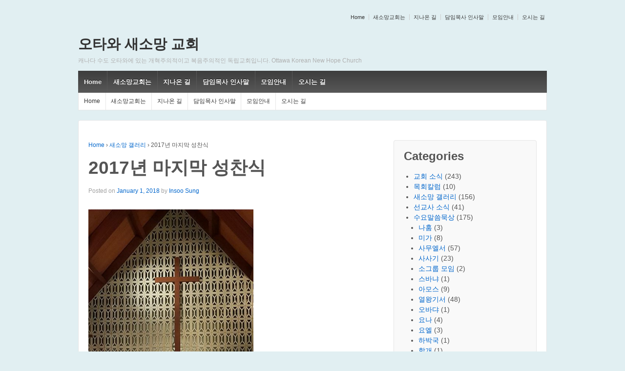

--- FILE ---
content_type: text/html; charset=UTF-8
request_url: http://oknhc.ca/2018/01/01/2017%EB%85%84-%EB%A7%88%EC%A7%80%EB%A7%89-%EC%84%B1%EC%B0%AC%EC%8B%9D/
body_size: 11014
content:
	<!doctype html>
	<!--[if !IE]>
	<html class="no-js non-ie" lang="en-US"> <![endif]-->
	<!--[if IE 7 ]>
	<html class="no-js ie7" lang="en-US"> <![endif]-->
	<!--[if IE 8 ]>
	<html class="no-js ie8" lang="en-US"> <![endif]-->
	<!--[if IE 9 ]>
	<html class="no-js ie9" lang="en-US"> <![endif]-->
	<!--[if gt IE 9]><!-->
<html class="no-js" lang="en-US"> <!--<![endif]-->
	<head>

		<meta charset="UTF-8"/>
		<meta name="viewport" content="width=device-width, initial-scale=1.0">

		<link rel="profile" href="http://gmpg.org/xfn/11"/>
		<link rel="pingback" href="http://oknhc.ca/xmlrpc.php"/>

		<title>2017년 마지막 성찬식 &#8211; 오타와 새소망 교회</title>
<meta name='robots' content='max-image-preview:large' />
<link rel="alternate" type="application/rss+xml" title="오타와 새소망 교회 &raquo; Feed" href="http://oknhc.ca/feed/" />
<link rel="alternate" type="application/rss+xml" title="오타와 새소망 교회 &raquo; Comments Feed" href="http://oknhc.ca/comments/feed/" />
<link rel="alternate" title="oEmbed (JSON)" type="application/json+oembed" href="http://oknhc.ca/wp-json/oembed/1.0/embed?url=http%3A%2F%2Foknhc.ca%2F2018%2F01%2F01%2F2017%25eb%2585%2584-%25eb%25a7%2588%25ec%25a7%2580%25eb%25a7%2589-%25ec%2584%25b1%25ec%25b0%25ac%25ec%258b%259d%2F" />
<link rel="alternate" title="oEmbed (XML)" type="text/xml+oembed" href="http://oknhc.ca/wp-json/oembed/1.0/embed?url=http%3A%2F%2Foknhc.ca%2F2018%2F01%2F01%2F2017%25eb%2585%2584-%25eb%25a7%2588%25ec%25a7%2580%25eb%25a7%2589-%25ec%2584%25b1%25ec%25b0%25ac%25ec%258b%259d%2F&#038;format=xml" />
<style id='wp-img-auto-sizes-contain-inline-css' type='text/css'>
img:is([sizes=auto i],[sizes^="auto," i]){contain-intrinsic-size:3000px 1500px}
/*# sourceURL=wp-img-auto-sizes-contain-inline-css */
</style>
<style id='wp-emoji-styles-inline-css' type='text/css'>

	img.wp-smiley, img.emoji {
		display: inline !important;
		border: none !important;
		box-shadow: none !important;
		height: 1em !important;
		width: 1em !important;
		margin: 0 0.07em !important;
		vertical-align: -0.1em !important;
		background: none !important;
		padding: 0 !important;
	}
/*# sourceURL=wp-emoji-styles-inline-css */
</style>
<style id='wp-block-library-inline-css' type='text/css'>
:root{--wp-block-synced-color:#7a00df;--wp-block-synced-color--rgb:122,0,223;--wp-bound-block-color:var(--wp-block-synced-color);--wp-editor-canvas-background:#ddd;--wp-admin-theme-color:#007cba;--wp-admin-theme-color--rgb:0,124,186;--wp-admin-theme-color-darker-10:#006ba1;--wp-admin-theme-color-darker-10--rgb:0,107,160.5;--wp-admin-theme-color-darker-20:#005a87;--wp-admin-theme-color-darker-20--rgb:0,90,135;--wp-admin-border-width-focus:2px}@media (min-resolution:192dpi){:root{--wp-admin-border-width-focus:1.5px}}.wp-element-button{cursor:pointer}:root .has-very-light-gray-background-color{background-color:#eee}:root .has-very-dark-gray-background-color{background-color:#313131}:root .has-very-light-gray-color{color:#eee}:root .has-very-dark-gray-color{color:#313131}:root .has-vivid-green-cyan-to-vivid-cyan-blue-gradient-background{background:linear-gradient(135deg,#00d084,#0693e3)}:root .has-purple-crush-gradient-background{background:linear-gradient(135deg,#34e2e4,#4721fb 50%,#ab1dfe)}:root .has-hazy-dawn-gradient-background{background:linear-gradient(135deg,#faaca8,#dad0ec)}:root .has-subdued-olive-gradient-background{background:linear-gradient(135deg,#fafae1,#67a671)}:root .has-atomic-cream-gradient-background{background:linear-gradient(135deg,#fdd79a,#004a59)}:root .has-nightshade-gradient-background{background:linear-gradient(135deg,#330968,#31cdcf)}:root .has-midnight-gradient-background{background:linear-gradient(135deg,#020381,#2874fc)}:root{--wp--preset--font-size--normal:16px;--wp--preset--font-size--huge:42px}.has-regular-font-size{font-size:1em}.has-larger-font-size{font-size:2.625em}.has-normal-font-size{font-size:var(--wp--preset--font-size--normal)}.has-huge-font-size{font-size:var(--wp--preset--font-size--huge)}.has-text-align-center{text-align:center}.has-text-align-left{text-align:left}.has-text-align-right{text-align:right}.has-fit-text{white-space:nowrap!important}#end-resizable-editor-section{display:none}.aligncenter{clear:both}.items-justified-left{justify-content:flex-start}.items-justified-center{justify-content:center}.items-justified-right{justify-content:flex-end}.items-justified-space-between{justify-content:space-between}.screen-reader-text{border:0;clip-path:inset(50%);height:1px;margin:-1px;overflow:hidden;padding:0;position:absolute;width:1px;word-wrap:normal!important}.screen-reader-text:focus{background-color:#ddd;clip-path:none;color:#444;display:block;font-size:1em;height:auto;left:5px;line-height:normal;padding:15px 23px 14px;text-decoration:none;top:5px;width:auto;z-index:100000}html :where(.has-border-color){border-style:solid}html :where([style*=border-top-color]){border-top-style:solid}html :where([style*=border-right-color]){border-right-style:solid}html :where([style*=border-bottom-color]){border-bottom-style:solid}html :where([style*=border-left-color]){border-left-style:solid}html :where([style*=border-width]){border-style:solid}html :where([style*=border-top-width]){border-top-style:solid}html :where([style*=border-right-width]){border-right-style:solid}html :where([style*=border-bottom-width]){border-bottom-style:solid}html :where([style*=border-left-width]){border-left-style:solid}html :where(img[class*=wp-image-]){height:auto;max-width:100%}:where(figure){margin:0 0 1em}html :where(.is-position-sticky){--wp-admin--admin-bar--position-offset:var(--wp-admin--admin-bar--height,0px)}@media screen and (max-width:600px){html :where(.is-position-sticky){--wp-admin--admin-bar--position-offset:0px}}

/*# sourceURL=wp-block-library-inline-css */
</style><style id='wp-block-paragraph-inline-css' type='text/css'>
.is-small-text{font-size:.875em}.is-regular-text{font-size:1em}.is-large-text{font-size:2.25em}.is-larger-text{font-size:3em}.has-drop-cap:not(:focus):first-letter{float:left;font-size:8.4em;font-style:normal;font-weight:100;line-height:.68;margin:.05em .1em 0 0;text-transform:uppercase}body.rtl .has-drop-cap:not(:focus):first-letter{float:none;margin-left:.1em}p.has-drop-cap.has-background{overflow:hidden}:root :where(p.has-background){padding:1.25em 2.375em}:where(p.has-text-color:not(.has-link-color)) a{color:inherit}p.has-text-align-left[style*="writing-mode:vertical-lr"],p.has-text-align-right[style*="writing-mode:vertical-rl"]{rotate:180deg}
/*# sourceURL=http://oknhc.ca/wp-includes/blocks/paragraph/style.min.css */
</style>
<style id='global-styles-inline-css' type='text/css'>
:root{--wp--preset--aspect-ratio--square: 1;--wp--preset--aspect-ratio--4-3: 4/3;--wp--preset--aspect-ratio--3-4: 3/4;--wp--preset--aspect-ratio--3-2: 3/2;--wp--preset--aspect-ratio--2-3: 2/3;--wp--preset--aspect-ratio--16-9: 16/9;--wp--preset--aspect-ratio--9-16: 9/16;--wp--preset--color--black: #000000;--wp--preset--color--cyan-bluish-gray: #abb8c3;--wp--preset--color--white: #ffffff;--wp--preset--color--pale-pink: #f78da7;--wp--preset--color--vivid-red: #cf2e2e;--wp--preset--color--luminous-vivid-orange: #ff6900;--wp--preset--color--luminous-vivid-amber: #fcb900;--wp--preset--color--light-green-cyan: #7bdcb5;--wp--preset--color--vivid-green-cyan: #00d084;--wp--preset--color--pale-cyan-blue: #8ed1fc;--wp--preset--color--vivid-cyan-blue: #0693e3;--wp--preset--color--vivid-purple: #9b51e0;--wp--preset--gradient--vivid-cyan-blue-to-vivid-purple: linear-gradient(135deg,rgb(6,147,227) 0%,rgb(155,81,224) 100%);--wp--preset--gradient--light-green-cyan-to-vivid-green-cyan: linear-gradient(135deg,rgb(122,220,180) 0%,rgb(0,208,130) 100%);--wp--preset--gradient--luminous-vivid-amber-to-luminous-vivid-orange: linear-gradient(135deg,rgb(252,185,0) 0%,rgb(255,105,0) 100%);--wp--preset--gradient--luminous-vivid-orange-to-vivid-red: linear-gradient(135deg,rgb(255,105,0) 0%,rgb(207,46,46) 100%);--wp--preset--gradient--very-light-gray-to-cyan-bluish-gray: linear-gradient(135deg,rgb(238,238,238) 0%,rgb(169,184,195) 100%);--wp--preset--gradient--cool-to-warm-spectrum: linear-gradient(135deg,rgb(74,234,220) 0%,rgb(151,120,209) 20%,rgb(207,42,186) 40%,rgb(238,44,130) 60%,rgb(251,105,98) 80%,rgb(254,248,76) 100%);--wp--preset--gradient--blush-light-purple: linear-gradient(135deg,rgb(255,206,236) 0%,rgb(152,150,240) 100%);--wp--preset--gradient--blush-bordeaux: linear-gradient(135deg,rgb(254,205,165) 0%,rgb(254,45,45) 50%,rgb(107,0,62) 100%);--wp--preset--gradient--luminous-dusk: linear-gradient(135deg,rgb(255,203,112) 0%,rgb(199,81,192) 50%,rgb(65,88,208) 100%);--wp--preset--gradient--pale-ocean: linear-gradient(135deg,rgb(255,245,203) 0%,rgb(182,227,212) 50%,rgb(51,167,181) 100%);--wp--preset--gradient--electric-grass: linear-gradient(135deg,rgb(202,248,128) 0%,rgb(113,206,126) 100%);--wp--preset--gradient--midnight: linear-gradient(135deg,rgb(2,3,129) 0%,rgb(40,116,252) 100%);--wp--preset--font-size--small: 13px;--wp--preset--font-size--medium: 20px;--wp--preset--font-size--large: 36px;--wp--preset--font-size--x-large: 42px;--wp--preset--spacing--20: 0.44rem;--wp--preset--spacing--30: 0.67rem;--wp--preset--spacing--40: 1rem;--wp--preset--spacing--50: 1.5rem;--wp--preset--spacing--60: 2.25rem;--wp--preset--spacing--70: 3.38rem;--wp--preset--spacing--80: 5.06rem;--wp--preset--shadow--natural: 6px 6px 9px rgba(0, 0, 0, 0.2);--wp--preset--shadow--deep: 12px 12px 50px rgba(0, 0, 0, 0.4);--wp--preset--shadow--sharp: 6px 6px 0px rgba(0, 0, 0, 0.2);--wp--preset--shadow--outlined: 6px 6px 0px -3px rgb(255, 255, 255), 6px 6px rgb(0, 0, 0);--wp--preset--shadow--crisp: 6px 6px 0px rgb(0, 0, 0);}:where(.is-layout-flex){gap: 0.5em;}:where(.is-layout-grid){gap: 0.5em;}body .is-layout-flex{display: flex;}.is-layout-flex{flex-wrap: wrap;align-items: center;}.is-layout-flex > :is(*, div){margin: 0;}body .is-layout-grid{display: grid;}.is-layout-grid > :is(*, div){margin: 0;}:where(.wp-block-columns.is-layout-flex){gap: 2em;}:where(.wp-block-columns.is-layout-grid){gap: 2em;}:where(.wp-block-post-template.is-layout-flex){gap: 1.25em;}:where(.wp-block-post-template.is-layout-grid){gap: 1.25em;}.has-black-color{color: var(--wp--preset--color--black) !important;}.has-cyan-bluish-gray-color{color: var(--wp--preset--color--cyan-bluish-gray) !important;}.has-white-color{color: var(--wp--preset--color--white) !important;}.has-pale-pink-color{color: var(--wp--preset--color--pale-pink) !important;}.has-vivid-red-color{color: var(--wp--preset--color--vivid-red) !important;}.has-luminous-vivid-orange-color{color: var(--wp--preset--color--luminous-vivid-orange) !important;}.has-luminous-vivid-amber-color{color: var(--wp--preset--color--luminous-vivid-amber) !important;}.has-light-green-cyan-color{color: var(--wp--preset--color--light-green-cyan) !important;}.has-vivid-green-cyan-color{color: var(--wp--preset--color--vivid-green-cyan) !important;}.has-pale-cyan-blue-color{color: var(--wp--preset--color--pale-cyan-blue) !important;}.has-vivid-cyan-blue-color{color: var(--wp--preset--color--vivid-cyan-blue) !important;}.has-vivid-purple-color{color: var(--wp--preset--color--vivid-purple) !important;}.has-black-background-color{background-color: var(--wp--preset--color--black) !important;}.has-cyan-bluish-gray-background-color{background-color: var(--wp--preset--color--cyan-bluish-gray) !important;}.has-white-background-color{background-color: var(--wp--preset--color--white) !important;}.has-pale-pink-background-color{background-color: var(--wp--preset--color--pale-pink) !important;}.has-vivid-red-background-color{background-color: var(--wp--preset--color--vivid-red) !important;}.has-luminous-vivid-orange-background-color{background-color: var(--wp--preset--color--luminous-vivid-orange) !important;}.has-luminous-vivid-amber-background-color{background-color: var(--wp--preset--color--luminous-vivid-amber) !important;}.has-light-green-cyan-background-color{background-color: var(--wp--preset--color--light-green-cyan) !important;}.has-vivid-green-cyan-background-color{background-color: var(--wp--preset--color--vivid-green-cyan) !important;}.has-pale-cyan-blue-background-color{background-color: var(--wp--preset--color--pale-cyan-blue) !important;}.has-vivid-cyan-blue-background-color{background-color: var(--wp--preset--color--vivid-cyan-blue) !important;}.has-vivid-purple-background-color{background-color: var(--wp--preset--color--vivid-purple) !important;}.has-black-border-color{border-color: var(--wp--preset--color--black) !important;}.has-cyan-bluish-gray-border-color{border-color: var(--wp--preset--color--cyan-bluish-gray) !important;}.has-white-border-color{border-color: var(--wp--preset--color--white) !important;}.has-pale-pink-border-color{border-color: var(--wp--preset--color--pale-pink) !important;}.has-vivid-red-border-color{border-color: var(--wp--preset--color--vivid-red) !important;}.has-luminous-vivid-orange-border-color{border-color: var(--wp--preset--color--luminous-vivid-orange) !important;}.has-luminous-vivid-amber-border-color{border-color: var(--wp--preset--color--luminous-vivid-amber) !important;}.has-light-green-cyan-border-color{border-color: var(--wp--preset--color--light-green-cyan) !important;}.has-vivid-green-cyan-border-color{border-color: var(--wp--preset--color--vivid-green-cyan) !important;}.has-pale-cyan-blue-border-color{border-color: var(--wp--preset--color--pale-cyan-blue) !important;}.has-vivid-cyan-blue-border-color{border-color: var(--wp--preset--color--vivid-cyan-blue) !important;}.has-vivid-purple-border-color{border-color: var(--wp--preset--color--vivid-purple) !important;}.has-vivid-cyan-blue-to-vivid-purple-gradient-background{background: var(--wp--preset--gradient--vivid-cyan-blue-to-vivid-purple) !important;}.has-light-green-cyan-to-vivid-green-cyan-gradient-background{background: var(--wp--preset--gradient--light-green-cyan-to-vivid-green-cyan) !important;}.has-luminous-vivid-amber-to-luminous-vivid-orange-gradient-background{background: var(--wp--preset--gradient--luminous-vivid-amber-to-luminous-vivid-orange) !important;}.has-luminous-vivid-orange-to-vivid-red-gradient-background{background: var(--wp--preset--gradient--luminous-vivid-orange-to-vivid-red) !important;}.has-very-light-gray-to-cyan-bluish-gray-gradient-background{background: var(--wp--preset--gradient--very-light-gray-to-cyan-bluish-gray) !important;}.has-cool-to-warm-spectrum-gradient-background{background: var(--wp--preset--gradient--cool-to-warm-spectrum) !important;}.has-blush-light-purple-gradient-background{background: var(--wp--preset--gradient--blush-light-purple) !important;}.has-blush-bordeaux-gradient-background{background: var(--wp--preset--gradient--blush-bordeaux) !important;}.has-luminous-dusk-gradient-background{background: var(--wp--preset--gradient--luminous-dusk) !important;}.has-pale-ocean-gradient-background{background: var(--wp--preset--gradient--pale-ocean) !important;}.has-electric-grass-gradient-background{background: var(--wp--preset--gradient--electric-grass) !important;}.has-midnight-gradient-background{background: var(--wp--preset--gradient--midnight) !important;}.has-small-font-size{font-size: var(--wp--preset--font-size--small) !important;}.has-medium-font-size{font-size: var(--wp--preset--font-size--medium) !important;}.has-large-font-size{font-size: var(--wp--preset--font-size--large) !important;}.has-x-large-font-size{font-size: var(--wp--preset--font-size--x-large) !important;}
/*# sourceURL=global-styles-inline-css */
</style>

<style id='classic-theme-styles-inline-css' type='text/css'>
/*! This file is auto-generated */
.wp-block-button__link{color:#fff;background-color:#32373c;border-radius:9999px;box-shadow:none;text-decoration:none;padding:calc(.667em + 2px) calc(1.333em + 2px);font-size:1.125em}.wp-block-file__button{background:#32373c;color:#fff;text-decoration:none}
/*# sourceURL=/wp-includes/css/classic-themes.min.css */
</style>
<link rel='stylesheet' id='responsive-style-css' href='http://oknhc.ca/wp-content/themes/responsive/core/css/style.css?ver=1.9.8.4' type='text/css' media='all' />
<link rel='stylesheet' id='responsive-media-queries-css' href='http://oknhc.ca/wp-content/themes/responsive/core/css/responsive.css?ver=1.9.8.4' type='text/css' media='all' />
<script type="text/javascript" src="http://oknhc.ca/wp-includes/js/jquery/jquery.min.js?ver=3.7.1" id="jquery-core-js"></script>
<script type="text/javascript" src="http://oknhc.ca/wp-includes/js/jquery/jquery-migrate.min.js?ver=3.4.1" id="jquery-migrate-js"></script>
<script type="text/javascript" src="http://oknhc.ca/wp-content/themes/responsive/core/js/responsive-modernizr.min.js?ver=2.6.1" id="modernizr-js"></script>
<link rel="https://api.w.org/" href="http://oknhc.ca/wp-json/" /><link rel="alternate" title="JSON" type="application/json" href="http://oknhc.ca/wp-json/wp/v2/posts/2838" /><link rel="EditURI" type="application/rsd+xml" title="RSD" href="http://oknhc.ca/xmlrpc.php?rsd" />
<meta name="generator" content="WordPress 6.9" />
<link rel="canonical" href="http://oknhc.ca/2018/01/01/2017%eb%85%84-%eb%a7%88%ec%a7%80%eb%a7%89-%ec%84%b1%ec%b0%ac%ec%8b%9d/" />
<link rel='shortlink' href='http://oknhc.ca/?p=2838' />
<script type="text/javascript">
<!--
/******************************************************************************
***   COPY PROTECTED BY http://chetangole.com/blog/wp-copyprotect/   version 3.1.0 ****
******************************************************************************/
function clickIE4(){
if (event.button==2){
return false;
}
}
function clickNS4(e){
if (document.layers||document.getElementById&&!document.all){
if (e.which==2||e.which==3){
return false;
}
}
}

if (document.layers){
document.captureEvents(Event.MOUSEDOWN);
document.onmousedown=clickNS4;
}
else if (document.all&&!document.getElementById){
document.onmousedown=clickIE4;
}

document.oncontextmenu=new Function("return false")
// --> 
</script>

<script type="text/javascript">
/******************************************************************************
***   COPY PROTECTED BY http://chetangole.com/blog/wp-copyprotect/   version 3.1.0 ****
******************************************************************************/
function disableSelection(target){
if (typeof target.onselectstart!="undefined") //For IE 
	target.onselectstart=function(){return false}
else if (typeof target.style.MozUserSelect!="undefined") //For Firefox
	target.style.MozUserSelect="none"
else //All other route (For Opera)
	target.onmousedown=function(){return false}
target.style.cursor = "default"
}
</script>
	<script>
		jQuery(document).ready(function(){
		var copyright_text = "오타와 새소망 교회. All rights reserved. Copy protected.";
		var cyberchimps_link = "";
		var siteurl = "http://oknhc.ca"; 
		if(copyright_text == "")
		{
			jQuery(".copyright #copyright_link").text(" "+"Default copyright text");
		}
		else{ 
			jQuery(".copyright #copyright_link").text(" "+copyright_text);
		}
		jQuery(".copyright #copyright_link").attr('href',siteurl);
		if(cyberchimps_link == 1)
		{
			jQuery(".powered").css("display","block");
		}
		else{
			jQuery(".powered").css("display","none");
		}
		});
	</script>
<!-- We need this for debugging -->
<!-- Responsive 1.9.8.4 -->
<style type="text/css" id="custom-background-css">
body.custom-background { background-color: #e1eff2; }
</style>
	<link rel="icon" href="http://oknhc.ca/wp-content/uploads/2016/07/cropped-logo_small-32x32.jpg" sizes="32x32" />
<link rel="icon" href="http://oknhc.ca/wp-content/uploads/2016/07/cropped-logo_small-192x192.jpg" sizes="192x192" />
<link rel="apple-touch-icon" href="http://oknhc.ca/wp-content/uploads/2016/07/cropped-logo_small-180x180.jpg" />
<meta name="msapplication-TileImage" content="http://oknhc.ca/wp-content/uploads/2016/07/cropped-logo_small-270x270.jpg" />
<!-- Custom CSS Styles -->
<style type="text/css" media="screen">
.widget_text {
  background-color: #fff;
  background-image: url("/wp-content/uploads/2016/07/logo_small.jpg");
  background-repeat: no-repeat;
  background-position: right bottom;
}

.post-title a {
  color: #555555;
}

/******* 지나온 길 ********/
div.history ul{
  padding-left: 1em;
  margin-right: 0;
}

div.history ul li, .history .year {
  border: 1px solid #e5e5e5;
  border-radius: 4px;
  padding: 20px 0px 10px 20px;
  margin: 10px;
  color: #555;
  list-style: none;
  font-size: 18px;
  font-weight: bold;
}

div.history ul li ul li, .history .month {
  padding: 0;
  list-style-type: disc;
  border: none;
  font-size: 14px;
  font-weight: normal;
}

div.history ul li ul li ul li, .history .month .item {
  padding: 0;
  list-style-type: circle;
  border: none;
  font-size: 14px;
  font-weight: normal;
}

</style>
	</head>

<body class="wp-singular post-template-default single single-post postid-2838 single-format-standard custom-background wp-theme-responsive">

<div id="container" class="hfeed">

	<div class="skip-container cf">
		<a class="skip-link screen-reader-text focusable" href="#content">&darr; Skip to Main Content</a>
	</div><!-- .skip-container -->
	<div id="header">

		
		<ul id="menu-header-menu" class="top-menu"><li id="menu-item-63" class="menu-item menu-item-type-custom menu-item-object-custom menu-item-63"><a href="/">Home</a></li>
<li id="menu-item-60" class="menu-item menu-item-type-post_type menu-item-object-page menu-item-60"><a href="http://oknhc.ca/%ec%83%88%ec%86%8c%eb%a7%9d%ea%b5%90%ed%9a%8c%eb%8a%94/">새소망교회는</a></li>
<li id="menu-item-58" class="menu-item menu-item-type-post_type menu-item-object-page menu-item-58"><a href="http://oknhc.ca/%ec%a7%80%eb%82%98%ec%98%a8-%ea%b8%b8/">지나온 길</a></li>
<li id="menu-item-62" class="menu-item menu-item-type-post_type menu-item-object-page menu-item-62"><a href="http://oknhc.ca/%eb%8b%b4%ec%9e%84%eb%aa%a9%ec%82%ac-%ec%9d%b8%ec%82%ac%eb%a7%90/">담임목사 인사말</a></li>
<li id="menu-item-61" class="menu-item menu-item-type-post_type menu-item-object-page menu-item-61"><a href="http://oknhc.ca/%eb%aa%a8%ec%9e%84%ec%95%88%eb%82%b4/">모임안내</a></li>
<li id="menu-item-59" class="menu-item menu-item-type-post_type menu-item-object-page menu-item-59"><a href="http://oknhc.ca/%ec%98%a4%ec%8b%9c%eb%8a%94-%ea%b8%b8/">오시는 길</a></li>
</ul>
		
		
		
			<div id="logo">
				<span class="site-name"><a href="http://oknhc.ca/" title="오타와 새소망 교회" rel="home">오타와 새소망 교회</a></span>
				<span class="site-description">캐나다 수도 오타와에 있는 개혁주의적이고 복음주의적인 독립교회입니다. Ottawa Korean New Hope Church</span>
			</div><!-- end of #logo -->

		
				<div class="main-nav"><ul id="menu-header-menu-1" class="menu"><li class="menu-item menu-item-type-custom menu-item-object-custom menu-item-63"><a href="/">Home</a></li>
<li class="menu-item menu-item-type-post_type menu-item-object-page menu-item-60"><a href="http://oknhc.ca/%ec%83%88%ec%86%8c%eb%a7%9d%ea%b5%90%ed%9a%8c%eb%8a%94/">새소망교회는</a></li>
<li class="menu-item menu-item-type-post_type menu-item-object-page menu-item-58"><a href="http://oknhc.ca/%ec%a7%80%eb%82%98%ec%98%a8-%ea%b8%b8/">지나온 길</a></li>
<li class="menu-item menu-item-type-post_type menu-item-object-page menu-item-62"><a href="http://oknhc.ca/%eb%8b%b4%ec%9e%84%eb%aa%a9%ec%82%ac-%ec%9d%b8%ec%82%ac%eb%a7%90/">담임목사 인사말</a></li>
<li class="menu-item menu-item-type-post_type menu-item-object-page menu-item-61"><a href="http://oknhc.ca/%eb%aa%a8%ec%9e%84%ec%95%88%eb%82%b4/">모임안내</a></li>
<li class="menu-item menu-item-type-post_type menu-item-object-page menu-item-59"><a href="http://oknhc.ca/%ec%98%a4%ec%8b%9c%eb%8a%94-%ea%b8%b8/">오시는 길</a></li>
</ul></div>
		<ul id="menu-header-menu-2" class="sub-header-menu"><li class="menu-item menu-item-type-custom menu-item-object-custom menu-item-63"><a href="/">Home</a></li>
<li class="menu-item menu-item-type-post_type menu-item-object-page menu-item-60"><a href="http://oknhc.ca/%ec%83%88%ec%86%8c%eb%a7%9d%ea%b5%90%ed%9a%8c%eb%8a%94/">새소망교회는</a></li>
<li class="menu-item menu-item-type-post_type menu-item-object-page menu-item-58"><a href="http://oknhc.ca/%ec%a7%80%eb%82%98%ec%98%a8-%ea%b8%b8/">지나온 길</a></li>
<li class="menu-item menu-item-type-post_type menu-item-object-page menu-item-62"><a href="http://oknhc.ca/%eb%8b%b4%ec%9e%84%eb%aa%a9%ec%82%ac-%ec%9d%b8%ec%82%ac%eb%a7%90/">담임목사 인사말</a></li>
<li class="menu-item menu-item-type-post_type menu-item-object-page menu-item-61"><a href="http://oknhc.ca/%eb%aa%a8%ec%9e%84%ec%95%88%eb%82%b4/">모임안내</a></li>
<li class="menu-item menu-item-type-post_type menu-item-object-page menu-item-59"><a href="http://oknhc.ca/%ec%98%a4%ec%8b%9c%eb%8a%94-%ea%b8%b8/">오시는 길</a></li>
</ul>
		
	</div><!-- end of #header -->

	<div id="wrapper" class="clearfix">

<div id="content" class="grid col-620">

	<div class="breadcrumb-list" xmlns:v="http://rdf.data-vocabulary.org/#"><span class="breadcrumb" typeof="v:Breadcrumb"><a rel="v:url" property="v:title" href="http://oknhc.ca/">Home</a></span> <span class="chevron">&#8250;</span> <span class="breadcrumb" typeof="v:Breadcrumb"><a rel="v:url" property="v:title" href="http://oknhc.ca/category/%ec%83%88%ec%86%8c%eb%a7%9d-%ea%b0%a4%eb%9f%ac%eb%a6%ac/">새소망 갤러리</a></span> <span class="chevron">&#8250;</span> <span class="breadcrumb-current">2017년 마지막 성찬식</span></div>
	
		
						<div id="post-2838" class="post-2838 post type-post status-publish format-standard hentry category-5">
				
				
	<h1 class="entry-title post-title">2017년 마지막 성찬식</h1>

<div class="post-meta">
	<span class="meta-prep meta-prep-author posted">Posted on </span><a href="http://oknhc.ca/2018/01/01/2017%eb%85%84-%eb%a7%88%ec%a7%80%eb%a7%89-%ec%84%b1%ec%b0%ac%ec%8b%9d/" title="2017년 마지막 성찬식" rel="bookmark"><time class="timestamp updated" datetime="2018-01-01T18:27:22+00:00">January 1, 2018</time></a><span class="byline"> by </span><span class="author vcard"><a class="url fn n" href="http://oknhc.ca/author/oknhc/" title="View all posts by Insoo Sung">Insoo Sung</a></span>
	</div><!-- end of .post-meta -->

				<div class="post-entry">
					<p><img fetchpriority="high" decoding="async" class="alignnone wp-image-2839" src="http://oknhc.ca/wp-content/uploads/2018/01/1514820875189.jpg" alt="" width="338" height="600" srcset="http://oknhc.ca/wp-content/uploads/2018/01/1514820875189.jpg 540w, http://oknhc.ca/wp-content/uploads/2018/01/1514820875189-169x300.jpg 169w, http://oknhc.ca/wp-content/uploads/2018/01/1514820875189-100x178.jpg 100w, http://oknhc.ca/wp-content/uploads/2018/01/1514820875189-150x267.jpg 150w, http://oknhc.ca/wp-content/uploads/2018/01/1514820875189-200x356.jpg 200w, http://oknhc.ca/wp-content/uploads/2018/01/1514820875189-300x533.jpg 300w, http://oknhc.ca/wp-content/uploads/2018/01/1514820875189-450x800.jpg 450w" sizes="(max-width: 338px) 100vw, 338px" /></p>
<p>송년주일을 보내면서 2017년 마지막 성찬식을 행하며 한해 동안의 잘못을 뉘우치고 회개하는 시간을 가졌습니다.<span id="more-2838"></span><img decoding="async" class="alignnone wp-image-2841" src="http://oknhc.ca/wp-content/uploads/2018/01/1514820895286.jpg" alt="" width="338" height="600" srcset="http://oknhc.ca/wp-content/uploads/2018/01/1514820895286.jpg 540w, http://oknhc.ca/wp-content/uploads/2018/01/1514820895286-169x300.jpg 169w, http://oknhc.ca/wp-content/uploads/2018/01/1514820895286-100x178.jpg 100w, http://oknhc.ca/wp-content/uploads/2018/01/1514820895286-150x267.jpg 150w, http://oknhc.ca/wp-content/uploads/2018/01/1514820895286-200x356.jpg 200w, http://oknhc.ca/wp-content/uploads/2018/01/1514820895286-300x533.jpg 300w, http://oknhc.ca/wp-content/uploads/2018/01/1514820895286-450x800.jpg 450w" sizes="(max-width: 338px) 100vw, 338px" />  <img decoding="async" class="alignnone wp-image-2844" src="http://oknhc.ca/wp-content/uploads/2018/01/1514822282486.jpg" alt="" width="338" height="600" srcset="http://oknhc.ca/wp-content/uploads/2018/01/1514822282486.jpg 540w, http://oknhc.ca/wp-content/uploads/2018/01/1514822282486-169x300.jpg 169w, http://oknhc.ca/wp-content/uploads/2018/01/1514822282486-100x178.jpg 100w, http://oknhc.ca/wp-content/uploads/2018/01/1514822282486-150x267.jpg 150w, http://oknhc.ca/wp-content/uploads/2018/01/1514822282486-200x356.jpg 200w, http://oknhc.ca/wp-content/uploads/2018/01/1514822282486-300x533.jpg 300w, http://oknhc.ca/wp-content/uploads/2018/01/1514822282486-450x800.jpg 450w" sizes="(max-width: 338px) 100vw, 338px" /><img loading="lazy" decoding="async" class="alignnone wp-image-2843" src="http://oknhc.ca/wp-content/uploads/2018/01/1514822268855.jpg" alt="" width="338" height="600" srcset="http://oknhc.ca/wp-content/uploads/2018/01/1514822268855.jpg 540w, http://oknhc.ca/wp-content/uploads/2018/01/1514822268855-169x300.jpg 169w, http://oknhc.ca/wp-content/uploads/2018/01/1514822268855-100x178.jpg 100w, http://oknhc.ca/wp-content/uploads/2018/01/1514822268855-150x267.jpg 150w, http://oknhc.ca/wp-content/uploads/2018/01/1514822268855-200x356.jpg 200w, http://oknhc.ca/wp-content/uploads/2018/01/1514822268855-300x533.jpg 300w, http://oknhc.ca/wp-content/uploads/2018/01/1514822268855-450x800.jpg 450w" sizes="auto, (max-width: 338px) 100vw, 338px" /><img loading="lazy" decoding="async" class="alignnone wp-image-2842" src="http://oknhc.ca/wp-content/uploads/2018/01/1514822261821.jpg" alt="" width="600" height="338" srcset="http://oknhc.ca/wp-content/uploads/2018/01/1514822261821.jpg 960w, http://oknhc.ca/wp-content/uploads/2018/01/1514822261821-300x169.jpg 300w, http://oknhc.ca/wp-content/uploads/2018/01/1514822261821-768x432.jpg 768w, http://oknhc.ca/wp-content/uploads/2018/01/1514822261821-100x56.jpg 100w, http://oknhc.ca/wp-content/uploads/2018/01/1514822261821-150x84.jpg 150w, http://oknhc.ca/wp-content/uploads/2018/01/1514822261821-200x113.jpg 200w, http://oknhc.ca/wp-content/uploads/2018/01/1514822261821-450x253.jpg 450w, http://oknhc.ca/wp-content/uploads/2018/01/1514822261821-600x338.jpg 600w, http://oknhc.ca/wp-content/uploads/2018/01/1514822261821-900x506.jpg 900w" sizes="auto, (max-width: 600px) 100vw, 600px" /> <img loading="lazy" decoding="async" class="alignnone wp-image-2845" src="http://oknhc.ca/wp-content/uploads/2018/01/1514822295993.jpg" alt="" width="338" height="600" srcset="http://oknhc.ca/wp-content/uploads/2018/01/1514822295993.jpg 540w, http://oknhc.ca/wp-content/uploads/2018/01/1514822295993-169x300.jpg 169w, http://oknhc.ca/wp-content/uploads/2018/01/1514822295993-100x178.jpg 100w, http://oknhc.ca/wp-content/uploads/2018/01/1514822295993-150x267.jpg 150w, http://oknhc.ca/wp-content/uploads/2018/01/1514822295993-200x356.jpg 200w, http://oknhc.ca/wp-content/uploads/2018/01/1514822295993-300x533.jpg 300w, http://oknhc.ca/wp-content/uploads/2018/01/1514822295993-450x800.jpg 450w" sizes="auto, (max-width: 338px) 100vw, 338px" /></p>

					
									</div><!-- end of .post-entry -->

				<div class="navigation">
					<div class="previous">&#8249; <a href="http://oknhc.ca/2018/01/01/%ec%84%b1%ed%83%84%ec%a0%88-%ea%b0%80%ec%a1%b1%eb%aa%a8%ec%9e%84/" rel="prev">성탄절 가족모임</a></div>
					<div class="next"><a href="http://oknhc.ca/2018/01/18/12%ec%9b%94-24%ec%9d%bc-%ec%a3%bc%ec%9d%bc%ec%84%a4%ea%b5%90/" rel="next">12월 24일 주일설교</a> &#8250;</div>
				</div><!-- end of .navigation -->

				

	<div class="post-data">
		Posted in <a href="http://oknhc.ca/category/%ec%83%88%ec%86%8c%eb%a7%9d-%ea%b0%a4%eb%9f%ac%eb%a6%ac/">새소망 갤러리</a>			</div><!-- end of .post-data -->


<div class="post-edit"></div>
							</div><!-- end of #post-2838 -->
			
						



			
		
</div><!-- end of #content -->


	<div id="widgets" class="grid col-300 fit">
		
		<div id="categories-2" class="widget-wrapper widget_categories"><div class="widget-title"><h3>Categories</h3></div>
			<ul>
					<li class="cat-item cat-item-10"><a href="http://oknhc.ca/category/%ea%b5%90%ed%9a%8c-%ec%86%8c%ec%8b%9d/">교회 소식</a> (243)
</li>
	<li class="cat-item cat-item-14"><a href="http://oknhc.ca/category/%eb%aa%a9%ed%9a%8c%ec%b9%bc%eb%9f%bc/">목회칼럼</a> (10)
</li>
	<li class="cat-item cat-item-5"><a href="http://oknhc.ca/category/%ec%83%88%ec%86%8c%eb%a7%9d-%ea%b0%a4%eb%9f%ac%eb%a6%ac/">새소망 갤러리</a> (156)
</li>
	<li class="cat-item cat-item-9"><a href="http://oknhc.ca/category/%ec%84%a0%ea%b5%90%ec%82%ac-%ec%86%8c%ec%8b%9d/">선교사 소식</a> (41)
</li>
	<li class="cat-item cat-item-8"><a href="http://oknhc.ca/category/%ec%84%b1%ea%b2%bd%ea%b3%b5%eb%b6%80/">수요말씀묵상</a> (175)
<ul class='children'>
	<li class="cat-item cat-item-26"><a href="http://oknhc.ca/category/%ec%84%b1%ea%b2%bd%ea%b3%b5%eb%b6%80/%eb%82%98%ed%9b%94/">나훔</a> (3)
</li>
	<li class="cat-item cat-item-25"><a href="http://oknhc.ca/category/%ec%84%b1%ea%b2%bd%ea%b3%b5%eb%b6%80/%ec%88%98%ec%9a%94%ec%84%b1%ea%b2%bd%ea%b3%b5%eb%b6%80-%eb%af%b8%ea%b0%80-%eb%ac%b5%ec%83%81/">미가</a> (8)
</li>
	<li class="cat-item cat-item-18"><a href="http://oknhc.ca/category/%ec%84%b1%ea%b2%bd%ea%b3%b5%eb%b6%80/%ec%88%98%ec%9a%94%ec%84%b1%ea%b2%bd%ea%b3%b5%eb%b6%80-%ec%82%ac%eb%ac%b4%ec%97%98%ec%84%9c-%eb%ac%b5%ec%83%81/">사무엘서</a> (57)
</li>
	<li class="cat-item cat-item-19"><a href="http://oknhc.ca/category/%ec%84%b1%ea%b2%bd%ea%b3%b5%eb%b6%80/%ec%88%98%ec%9a%94%ec%84%b1%ea%b2%bd%ea%b3%b5%eb%b6%80-%ec%82%ac%ec%82%ac%ea%b8%b0-%eb%ac%b5%ec%83%81/">사사기</a> (23)
</li>
	<li class="cat-item cat-item-20"><a href="http://oknhc.ca/category/%ec%84%b1%ea%b2%bd%ea%b3%b5%eb%b6%80/%ec%86%8c%ea%b7%b8%eb%a3%b9-%eb%aa%a8%ec%9e%84/">소그룹 모임</a> (2)
</li>
	<li class="cat-item cat-item-28"><a href="http://oknhc.ca/category/%ec%84%b1%ea%b2%bd%ea%b3%b5%eb%b6%80/%ec%8a%a4%eb%b0%94%eb%83%90/">스바냐</a> (1)
</li>
	<li class="cat-item cat-item-22"><a href="http://oknhc.ca/category/%ec%84%b1%ea%b2%bd%ea%b3%b5%eb%b6%80/%ec%88%98%ec%9a%94%ec%84%b1%ea%b2%bd%ea%b3%b5%eb%b6%80-%ec%95%84%eb%aa%a8%ec%8a%a4-%eb%ac%b5%ec%83%81/">아모스</a> (9)
</li>
	<li class="cat-item cat-item-17"><a href="http://oknhc.ca/category/%ec%84%b1%ea%b2%bd%ea%b3%b5%eb%b6%80/%ec%88%98%ec%9a%94%ec%84%b1%ea%b2%bd%ea%b3%b5%eb%b6%80-%ec%97%b4%ec%99%95%ea%b8%b0%ec%84%9c-%eb%ac%b5%ec%83%81/">열왕기서</a> (48)
</li>
	<li class="cat-item cat-item-23"><a href="http://oknhc.ca/category/%ec%84%b1%ea%b2%bd%ea%b3%b5%eb%b6%80/%ec%88%98%ec%9a%94%ec%84%b1%ea%b2%bd%ea%b3%b5%eb%b6%80-%ec%98%a4%eb%b0%94%eb%8c%9c-%eb%ac%b5%ec%83%81/">오바댜</a> (1)
</li>
	<li class="cat-item cat-item-24"><a href="http://oknhc.ca/category/%ec%84%b1%ea%b2%bd%ea%b3%b5%eb%b6%80/%ec%88%98%ec%9a%94%ec%84%b1%ea%b2%bd%ea%b3%b5%eb%b6%80-%ec%9a%94%eb%82%98-%eb%ac%b5%ec%83%81/">요나</a> (4)
</li>
	<li class="cat-item cat-item-21"><a href="http://oknhc.ca/category/%ec%84%b1%ea%b2%bd%ea%b3%b5%eb%b6%80/%ec%88%98%ec%9a%94%ec%84%b1%ea%b2%bd%ea%b3%b5%eb%b6%80-%ec%9a%94%ec%97%98-%eb%ac%b5%ec%83%81/">요엘</a> (3)
</li>
	<li class="cat-item cat-item-27"><a href="http://oknhc.ca/category/%ec%84%b1%ea%b2%bd%ea%b3%b5%eb%b6%80/%ed%95%98%eb%b0%95%ea%b5%ad/">하박국</a> (1)
</li>
	<li class="cat-item cat-item-29"><a href="http://oknhc.ca/category/%ec%84%b1%ea%b2%bd%ea%b3%b5%eb%b6%80/%ec%88%98%ec%9a%94%ec%84%b1%ea%b2%bd%ea%b3%b5%eb%b6%80-%ed%95%99%ea%b0%9c/">학개</a> (1)
</li>
	<li class="cat-item cat-item-16"><a href="http://oknhc.ca/category/%ec%84%b1%ea%b2%bd%ea%b3%b5%eb%b6%80/%ec%88%98%ec%9a%94%ec%84%b1%ea%b2%bd%ea%b3%b5%eb%b6%80-%ed%98%b8%ec%84%b8%ec%95%84-%eb%ac%b5%ec%83%81/">호세아</a> (14)
</li>
</ul>
</li>
	<li class="cat-item cat-item-4"><a href="http://oknhc.ca/category/%ec%98%a4%ed%83%80%ec%99%80-%ec%86%8c%ec%8b%9d/">오타와 소식</a> (112)
</li>
	<li class="cat-item cat-item-2"><a href="http://oknhc.ca/category/%ec%a3%bc%ec%9d%bc%ec%84%a4%ea%b5%90%eb%aa%a8%ec%9d%8c/">주일설교</a> (44)
</li>
	<li class="cat-item cat-item-3"><a href="http://oknhc.ca/category/%ec%b0%ac%ec%96%91-%eb%82%98%eb%88%94/">찬양 나눔</a> (105)
</li>
	<li class="cat-item cat-item-13"><a href="http://oknhc.ca/category/%ed%81%90%ed%8b%b0-%eb%82%98%eb%88%94/">큐티 나눔</a> (4)
</li>
			</ul>

			</div>
		<div id="recent-posts-2" class="widget-wrapper widget_recent_entries">
		<div class="widget-title"><h3>Recent Posts</h3></div>
		<ul>
											<li>
					<a href="http://oknhc.ca/2026/01/15/2026%eb%85%84-1%ec%9b%94-11%ec%9d%bc-%ec%a3%bc%ec%9d%bc%ec%98%88%eb%b0%b0-%ec%88%9c%ec%84%9c%ec%a7%80/">2026년 1월 11일 주일예배 순서지</a>
									</li>
											<li>
					<a href="http://oknhc.ca/2026/01/09/2025%eb%85%84-1%ec%9b%94-4%ec%9d%bc-%ec%a3%bc%ec%9d%bc%ec%98%88%eb%b0%b0-%ec%88%9c%ec%84%9c%ec%a7%80/">2026년 1월 4일 주일예배 순서지</a>
									</li>
											<li>
					<a href="http://oknhc.ca/2026/01/04/2025%eb%85%84-12%ec%9b%94-31%ec%9d%bc-%ec%86%a1%ea%b5%ac%ec%98%81%ec%8b%a0%ec%98%88%eb%b0%b0-%ec%88%9c%ec%84%9c%ec%a7%80/">2025년 12월 31일 송구영신예배 순서지</a>
									</li>
											<li>
					<a href="http://oknhc.ca/2026/01/04/2025%eb%85%84-12%ec%9b%94-28%ec%9d%bc-%ec%a3%bc%ec%9d%bc%ec%98%88%eb%b0%b0-%ec%88%9c%ec%84%9c%ec%a7%80/">2025년 12월 28일 주일예배 순서지</a>
									</li>
											<li>
					<a href="http://oknhc.ca/2025/12/25/2025%eb%85%84-12%ec%9b%94-21%ec%9d%bc-%ec%a3%bc%ec%9d%bc-%ec%98%88%eb%b0%b0-%ec%88%9c%ec%84%9c%ec%a7%80/">2025년 12월 21일 주일 예배 순서지</a>
									</li>
					</ul>

		</div><div id="archives-2" class="widget-wrapper widget_archive"><div class="widget-title"><h3>Archives</h3></div>
			<ul>
					<li><a href='http://oknhc.ca/2026/01/'>January 2026</a></li>
	<li><a href='http://oknhc.ca/2025/12/'>December 2025</a></li>
	<li><a href='http://oknhc.ca/2025/11/'>November 2025</a></li>
	<li><a href='http://oknhc.ca/2025/10/'>October 2025</a></li>
	<li><a href='http://oknhc.ca/2025/09/'>September 2025</a></li>
	<li><a href='http://oknhc.ca/2025/08/'>August 2025</a></li>
	<li><a href='http://oknhc.ca/2025/07/'>July 2025</a></li>
	<li><a href='http://oknhc.ca/2025/06/'>June 2025</a></li>
	<li><a href='http://oknhc.ca/2025/05/'>May 2025</a></li>
	<li><a href='http://oknhc.ca/2025/04/'>April 2025</a></li>
	<li><a href='http://oknhc.ca/2025/03/'>March 2025</a></li>
	<li><a href='http://oknhc.ca/2025/02/'>February 2025</a></li>
	<li><a href='http://oknhc.ca/2025/01/'>January 2025</a></li>
	<li><a href='http://oknhc.ca/2024/12/'>December 2024</a></li>
	<li><a href='http://oknhc.ca/2024/11/'>November 2024</a></li>
	<li><a href='http://oknhc.ca/2024/10/'>October 2024</a></li>
	<li><a href='http://oknhc.ca/2024/09/'>September 2024</a></li>
	<li><a href='http://oknhc.ca/2024/08/'>August 2024</a></li>
	<li><a href='http://oknhc.ca/2024/06/'>June 2024</a></li>
	<li><a href='http://oknhc.ca/2024/05/'>May 2024</a></li>
	<li><a href='http://oknhc.ca/2024/04/'>April 2024</a></li>
	<li><a href='http://oknhc.ca/2024/03/'>March 2024</a></li>
	<li><a href='http://oknhc.ca/2024/02/'>February 2024</a></li>
	<li><a href='http://oknhc.ca/2024/01/'>January 2024</a></li>
	<li><a href='http://oknhc.ca/2023/12/'>December 2023</a></li>
	<li><a href='http://oknhc.ca/2023/11/'>November 2023</a></li>
	<li><a href='http://oknhc.ca/2023/10/'>October 2023</a></li>
	<li><a href='http://oknhc.ca/2023/09/'>September 2023</a></li>
	<li><a href='http://oknhc.ca/2023/08/'>August 2023</a></li>
	<li><a href='http://oknhc.ca/2023/07/'>July 2023</a></li>
	<li><a href='http://oknhc.ca/2023/06/'>June 2023</a></li>
	<li><a href='http://oknhc.ca/2023/05/'>May 2023</a></li>
	<li><a href='http://oknhc.ca/2023/04/'>April 2023</a></li>
	<li><a href='http://oknhc.ca/2023/03/'>March 2023</a></li>
	<li><a href='http://oknhc.ca/2023/02/'>February 2023</a></li>
	<li><a href='http://oknhc.ca/2023/01/'>January 2023</a></li>
	<li><a href='http://oknhc.ca/2022/12/'>December 2022</a></li>
	<li><a href='http://oknhc.ca/2022/10/'>October 2022</a></li>
	<li><a href='http://oknhc.ca/2022/09/'>September 2022</a></li>
	<li><a href='http://oknhc.ca/2022/08/'>August 2022</a></li>
	<li><a href='http://oknhc.ca/2022/07/'>July 2022</a></li>
	<li><a href='http://oknhc.ca/2022/05/'>May 2022</a></li>
	<li><a href='http://oknhc.ca/2022/04/'>April 2022</a></li>
	<li><a href='http://oknhc.ca/2022/03/'>March 2022</a></li>
	<li><a href='http://oknhc.ca/2022/02/'>February 2022</a></li>
	<li><a href='http://oknhc.ca/2022/01/'>January 2022</a></li>
	<li><a href='http://oknhc.ca/2021/12/'>December 2021</a></li>
	<li><a href='http://oknhc.ca/2021/11/'>November 2021</a></li>
	<li><a href='http://oknhc.ca/2021/10/'>October 2021</a></li>
	<li><a href='http://oknhc.ca/2021/09/'>September 2021</a></li>
	<li><a href='http://oknhc.ca/2021/08/'>August 2021</a></li>
	<li><a href='http://oknhc.ca/2021/07/'>July 2021</a></li>
	<li><a href='http://oknhc.ca/2021/05/'>May 2021</a></li>
	<li><a href='http://oknhc.ca/2021/04/'>April 2021</a></li>
	<li><a href='http://oknhc.ca/2021/03/'>March 2021</a></li>
	<li><a href='http://oknhc.ca/2021/01/'>January 2021</a></li>
	<li><a href='http://oknhc.ca/2020/12/'>December 2020</a></li>
	<li><a href='http://oknhc.ca/2020/10/'>October 2020</a></li>
	<li><a href='http://oknhc.ca/2020/09/'>September 2020</a></li>
	<li><a href='http://oknhc.ca/2020/08/'>August 2020</a></li>
	<li><a href='http://oknhc.ca/2020/07/'>July 2020</a></li>
	<li><a href='http://oknhc.ca/2020/06/'>June 2020</a></li>
	<li><a href='http://oknhc.ca/2020/05/'>May 2020</a></li>
	<li><a href='http://oknhc.ca/2020/04/'>April 2020</a></li>
	<li><a href='http://oknhc.ca/2020/03/'>March 2020</a></li>
	<li><a href='http://oknhc.ca/2020/01/'>January 2020</a></li>
	<li><a href='http://oknhc.ca/2019/12/'>December 2019</a></li>
	<li><a href='http://oknhc.ca/2019/11/'>November 2019</a></li>
	<li><a href='http://oknhc.ca/2019/09/'>September 2019</a></li>
	<li><a href='http://oknhc.ca/2019/08/'>August 2019</a></li>
	<li><a href='http://oknhc.ca/2019/07/'>July 2019</a></li>
	<li><a href='http://oknhc.ca/2019/05/'>May 2019</a></li>
	<li><a href='http://oknhc.ca/2019/04/'>April 2019</a></li>
	<li><a href='http://oknhc.ca/2019/03/'>March 2019</a></li>
	<li><a href='http://oknhc.ca/2019/02/'>February 2019</a></li>
	<li><a href='http://oknhc.ca/2019/01/'>January 2019</a></li>
	<li><a href='http://oknhc.ca/2018/12/'>December 2018</a></li>
	<li><a href='http://oknhc.ca/2018/10/'>October 2018</a></li>
	<li><a href='http://oknhc.ca/2018/09/'>September 2018</a></li>
	<li><a href='http://oknhc.ca/2018/08/'>August 2018</a></li>
	<li><a href='http://oknhc.ca/2018/07/'>July 2018</a></li>
	<li><a href='http://oknhc.ca/2018/06/'>June 2018</a></li>
	<li><a href='http://oknhc.ca/2018/05/'>May 2018</a></li>
	<li><a href='http://oknhc.ca/2018/04/'>April 2018</a></li>
	<li><a href='http://oknhc.ca/2018/03/'>March 2018</a></li>
	<li><a href='http://oknhc.ca/2018/02/'>February 2018</a></li>
	<li><a href='http://oknhc.ca/2018/01/'>January 2018</a></li>
	<li><a href='http://oknhc.ca/2017/12/'>December 2017</a></li>
	<li><a href='http://oknhc.ca/2017/11/'>November 2017</a></li>
	<li><a href='http://oknhc.ca/2017/10/'>October 2017</a></li>
	<li><a href='http://oknhc.ca/2017/09/'>September 2017</a></li>
	<li><a href='http://oknhc.ca/2017/08/'>August 2017</a></li>
	<li><a href='http://oknhc.ca/2017/07/'>July 2017</a></li>
	<li><a href='http://oknhc.ca/2017/06/'>June 2017</a></li>
	<li><a href='http://oknhc.ca/2017/05/'>May 2017</a></li>
	<li><a href='http://oknhc.ca/2017/04/'>April 2017</a></li>
	<li><a href='http://oknhc.ca/2017/03/'>March 2017</a></li>
	<li><a href='http://oknhc.ca/2017/02/'>February 2017</a></li>
	<li><a href='http://oknhc.ca/2017/01/'>January 2017</a></li>
	<li><a href='http://oknhc.ca/2016/12/'>December 2016</a></li>
	<li><a href='http://oknhc.ca/2016/11/'>November 2016</a></li>
	<li><a href='http://oknhc.ca/2016/10/'>October 2016</a></li>
	<li><a href='http://oknhc.ca/2016/09/'>September 2016</a></li>
	<li><a href='http://oknhc.ca/2016/08/'>August 2016</a></li>
	<li><a href='http://oknhc.ca/2016/07/'>July 2016</a></li>
			</ul>

			</div><div id="text-2" class="widget-wrapper widget_text"><div class="widget-title"><h3>모임안내</h3></div>			<div class="textwidget"><p>주일예배: 오후 1시<br />
수요예배: 오후 7시 30분<br />
토요기도: 오전 7시</p>
<p>교회 주소: 715 Roosevelt Ave, Ottawa, ON K2A 2A8<br />
주차장 주소: <a href='https://www.google.ca/maps/place/717+Melbourne+Ave,+Ottawa,+ON+K2A+1X4' target='_blank' >이곳</a> 맞은편<br />
전화 &#9990; <a href="tel:613-790-0036">613-790-0036</a><br />
이메일 &#9993; <a href="mailto:pastor@oknhc.ca" target="_top">Send Mail</a></p>
</div>
		</div><div id="block-2" class="widget-wrapper widget_block widget_text">
<p></p>
</div>
			</div><!-- end of #widgets -->
</div><!-- end of #wrapper -->
</div><!-- end of #container -->

<div id="footer" class="clearfix">
	
	<div id="footer-wrapper">

		
		<div class="grid col-940">

			<div class="grid col-540">
							</div><!-- end of col-540 -->

			<div class="grid col-380 fit">
				<ul class="social-icons"></ul><!-- .social-icons -->			</div><!-- end of col-380 fit -->

		</div><!-- end of col-940 -->
		
		<div class="grid col-300 copyright">
			&copy; 2026<a id="copyright_link" href="http://oknhc.ca/" title="오타와 새소망 교회">
				오타와 새소망 교회			</a>
		</div><!-- end of .copyright -->

		<div class="grid col-300 scroll-top"><a href="#scroll-top" title="scroll to top">&uarr;</a></div>

		<div class="grid col-300 fit powered">
			<a href="http://cyberchimps.com/responsive-theme/" title="Responsive Theme" rel="noindex, nofollow">
				Responsive Theme</a>
			powered by <a href="http://wordpress.org/" title="WordPress">
				WordPress</a>
		</div><!-- end .powered -->

	</div><!-- end #footer-wrapper -->

	</div><!-- end #footer -->

<script type="speculationrules">
{"prefetch":[{"source":"document","where":{"and":[{"href_matches":"/*"},{"not":{"href_matches":["/wp-*.php","/wp-admin/*","/wp-content/uploads/*","/wp-content/*","/wp-content/plugins/*","/wp-content/themes/responsive/*","/*\\?(.+)"]}},{"not":{"selector_matches":"a[rel~=\"nofollow\"]"}},{"not":{"selector_matches":".no-prefetch, .no-prefetch a"}}]},"eagerness":"conservative"}]}
</script>
<script type="text/javascript">
disableSelection(document.body)
</script>
<script type="text/javascript" src="http://oknhc.ca/wp-content/themes/responsive/core/js/responsive-scripts.min.js?ver=1.2.6" id="responsive-scripts-js"></script>
<script type="text/javascript" src="http://oknhc.ca/wp-content/themes/responsive/core/js/jquery.placeholder.min.js?ver=2.0.7" id="jquery-placeholder-js"></script>
<script id="wp-emoji-settings" type="application/json">
{"baseUrl":"https://s.w.org/images/core/emoji/17.0.2/72x72/","ext":".png","svgUrl":"https://s.w.org/images/core/emoji/17.0.2/svg/","svgExt":".svg","source":{"concatemoji":"http://oknhc.ca/wp-includes/js/wp-emoji-release.min.js?ver=6.9"}}
</script>
<script type="module">
/* <![CDATA[ */
/*! This file is auto-generated */
const a=JSON.parse(document.getElementById("wp-emoji-settings").textContent),o=(window._wpemojiSettings=a,"wpEmojiSettingsSupports"),s=["flag","emoji"];function i(e){try{var t={supportTests:e,timestamp:(new Date).valueOf()};sessionStorage.setItem(o,JSON.stringify(t))}catch(e){}}function c(e,t,n){e.clearRect(0,0,e.canvas.width,e.canvas.height),e.fillText(t,0,0);t=new Uint32Array(e.getImageData(0,0,e.canvas.width,e.canvas.height).data);e.clearRect(0,0,e.canvas.width,e.canvas.height),e.fillText(n,0,0);const a=new Uint32Array(e.getImageData(0,0,e.canvas.width,e.canvas.height).data);return t.every((e,t)=>e===a[t])}function p(e,t){e.clearRect(0,0,e.canvas.width,e.canvas.height),e.fillText(t,0,0);var n=e.getImageData(16,16,1,1);for(let e=0;e<n.data.length;e++)if(0!==n.data[e])return!1;return!0}function u(e,t,n,a){switch(t){case"flag":return n(e,"\ud83c\udff3\ufe0f\u200d\u26a7\ufe0f","\ud83c\udff3\ufe0f\u200b\u26a7\ufe0f")?!1:!n(e,"\ud83c\udde8\ud83c\uddf6","\ud83c\udde8\u200b\ud83c\uddf6")&&!n(e,"\ud83c\udff4\udb40\udc67\udb40\udc62\udb40\udc65\udb40\udc6e\udb40\udc67\udb40\udc7f","\ud83c\udff4\u200b\udb40\udc67\u200b\udb40\udc62\u200b\udb40\udc65\u200b\udb40\udc6e\u200b\udb40\udc67\u200b\udb40\udc7f");case"emoji":return!a(e,"\ud83e\u1fac8")}return!1}function f(e,t,n,a){let r;const o=(r="undefined"!=typeof WorkerGlobalScope&&self instanceof WorkerGlobalScope?new OffscreenCanvas(300,150):document.createElement("canvas")).getContext("2d",{willReadFrequently:!0}),s=(o.textBaseline="top",o.font="600 32px Arial",{});return e.forEach(e=>{s[e]=t(o,e,n,a)}),s}function r(e){var t=document.createElement("script");t.src=e,t.defer=!0,document.head.appendChild(t)}a.supports={everything:!0,everythingExceptFlag:!0},new Promise(t=>{let n=function(){try{var e=JSON.parse(sessionStorage.getItem(o));if("object"==typeof e&&"number"==typeof e.timestamp&&(new Date).valueOf()<e.timestamp+604800&&"object"==typeof e.supportTests)return e.supportTests}catch(e){}return null}();if(!n){if("undefined"!=typeof Worker&&"undefined"!=typeof OffscreenCanvas&&"undefined"!=typeof URL&&URL.createObjectURL&&"undefined"!=typeof Blob)try{var e="postMessage("+f.toString()+"("+[JSON.stringify(s),u.toString(),c.toString(),p.toString()].join(",")+"));",a=new Blob([e],{type:"text/javascript"});const r=new Worker(URL.createObjectURL(a),{name:"wpTestEmojiSupports"});return void(r.onmessage=e=>{i(n=e.data),r.terminate(),t(n)})}catch(e){}i(n=f(s,u,c,p))}t(n)}).then(e=>{for(const n in e)a.supports[n]=e[n],a.supports.everything=a.supports.everything&&a.supports[n],"flag"!==n&&(a.supports.everythingExceptFlag=a.supports.everythingExceptFlag&&a.supports[n]);var t;a.supports.everythingExceptFlag=a.supports.everythingExceptFlag&&!a.supports.flag,a.supports.everything||((t=a.source||{}).concatemoji?r(t.concatemoji):t.wpemoji&&t.twemoji&&(r(t.twemoji),r(t.wpemoji)))});
//# sourceURL=http://oknhc.ca/wp-includes/js/wp-emoji-loader.min.js
/* ]]> */
</script>
</body>
</html>
